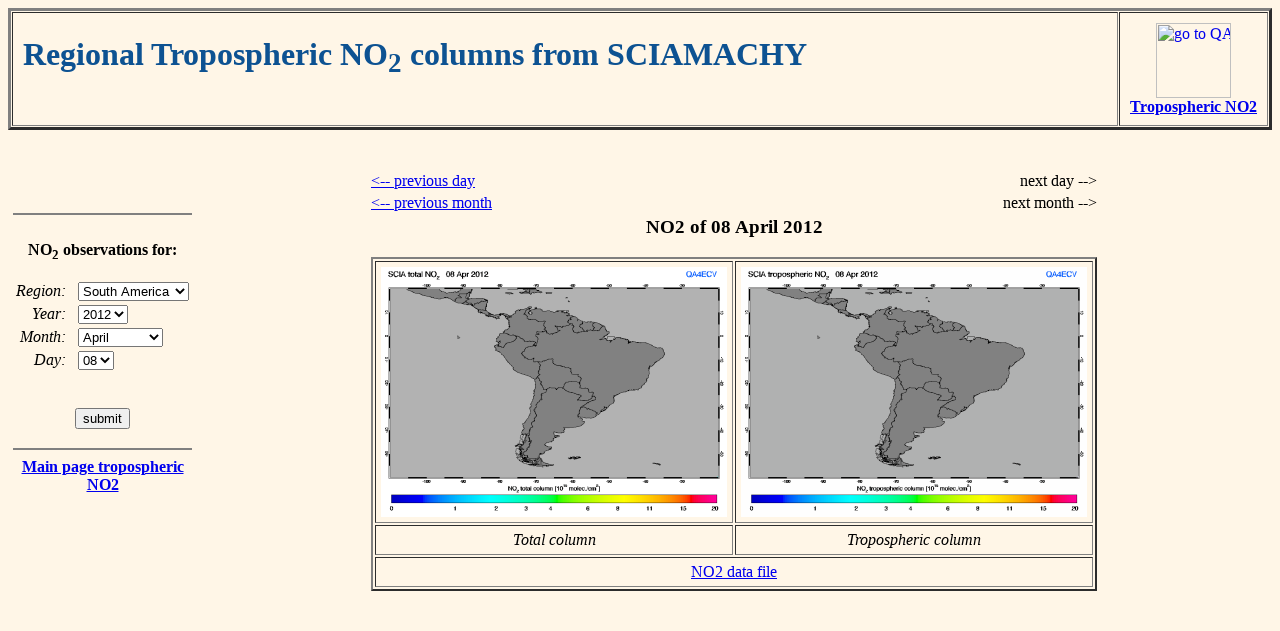

--- FILE ---
content_type: text/html; charset=UTF-8
request_url: https://temis.nl/airpollution/no2col/no2regioscia.php?Region=3&Year=2012&Month=04&Day=08
body_size: 1534
content:
<html>
<head>
<title>TEMIS -- Regional Tropospheric NO2 columns from SCIAMACHY -- archive</title>
</head>
<body bgcolor="#FFF6E7">

<!-- Table with page header -->

<table border=3 cellspacing=1 cellpadding=10 width="100%">

<tr>
<td align=left valign=center width=10000>

<!-- top left cell contains the title;
     using "width=10000", a ridiculously large value,
     to force the left column to be as wide as possible
-->

    <h1><font color="#0D5292">
    Regional Tropospheric NO<sub>2</sub> columns from SCIAMACHY
    </font></h1>

</td>
<td align=center valign=top nowrap rowspan=2>

<!-- right cell contains TEMIS logo and link back -->

   <a href="http://www.qa4ecv.eu/"><img border=0 height=75 width=75
      SRC="http://www.qa4ecv.eu/sites/default/files/qa4ecv%20clipped%20small.png" alt="go to QA4ECV site"></a><br>
   <a href="/airpollution/no2.php"><b>Tropospheric NO2</b></a>

</td>
</tr>

</table>


<p>
&nbsp;<br>

<!-- page contents -->

<table BORDER=0 CELLSPACING=0 CELLPADDING=5 width="100%">

<tr>

<!-- navigation menu -->
    <td align=center valign=top nowrap width=150>

       &nbsp;<br>&nbsp;<br>
       <hr noshade>
       &nbsp;<br>

       <b>NO<sub>2</sub>&nbsp;observations&nbsp;for:</b>

       <p>

       <center>

       <form action="/airpollution/no2col/no2regioscia.php" method=get>

       <table border=0>

       <tr><td align=right valign=middle nowrap>
               <i>Region:</i>&nbsp;&nbsp;</td>
           <td align=left  valign=top nowrap>

       <select name="Region" size=1>
       <option value=1>Europe
       <option value=2>North America
       <option value=3 selected>South America
       <option value=4>Africa
       <option value=5>Middle East
       <option value=6>Southeast Asia
       <option value=7>Australia
       <option value=8>North Asia
       <option value=9>World
       <option value=10>Netherlands
       <option value=11>Indonesia
       <option value=12>South Africa
       </select>
       </td></tr>
       <tr><td align=right valign=middle nowrap>
               <i>Year:</i>&nbsp;&nbsp;</td>
           <td align=left  valign=top nowrap>

       <select name="Year" size=1>
       <option value=2002>2002
       <option value=2003>2003
       <option value=2004>2004
       <option value=2005>2005
       <option value=2006>2006
       <option value=2007>2007
       <option value=2008>2008
       <option value=2009>2009
       <option value=2010>2010
       <option value=2011>2011
       <option value=2012 selected>2012
       </select>
       </td></tr>

       <tr><td align=right valign=middle nowrap>
               <i>Month:</i>&nbsp;&nbsp;</td>
           <td align=left  valign=top nowrap>

       <select name="Month" size=1>
       <option value=01>January
       <option value=02>February
       <option value=03>March
       <option value=04 selected>April
       <option value=05>May
       <option value=06>June
       <option value=07>July
       <option value=08>August
       <option value=09>September
       <option value=10>October
       <option value=11>November
       <option value=12>December
       </select>
       </td></tr>

       <tr><td align=right valign=middle nowrap>
               <i>Day:</i>&nbsp;&nbsp;</td>
           <td align=left  valign=top nowrap>

       <select name="Day" size=1>
       <option value=01>01
       <option value=02>02
       <option value=03>03
       <option value=04>04
       <option value=05>05
       <option value=06>06
       <option value=07>07
       <option value=08 selected>08
       <option value=09>09
       <option value=10>10
       <option value=11>11
       <option value=12>12
       <option value=13>13
       <option value=14>14
       <option value=15>15
       <option value=16>16
       <option value=17>17
       <option value=18>18
       <option value=19>19
       <option value=20>20
       <option value=21>21
       <option value=22>22
       <option value=23>23
       <option value=24>24
       <option value=25>25
       <option value=26>26
       <option value=27>27
       <option value=28>28
       <option value=29>29
       <option value=30>30
       <option value=31>31
       </select>
       </td></tr>

       <tr><td align=center valign=bottom nowrap colspan=2>

       &nbsp;<p>
       <input type="submit" value="submit">

       </td></tr>

       </table>

       </form>

       </center>

       <p>
       <hr noshade>
       <a href="/airpollution/no2.php"><b>Main page tropospheric NO2</b></a>
       <p>


    </td>

<!-- empty separation column -->
    <td align=left valign=top>&nbsp;</td>

<!-- main body of the page -->
    <td align=left valign=top nowrap>

<center>
<table border=0 width=700>
<tr><td align=left  nowrap><a href="/airpollution/no2col/no2regioscia.php?Region=3&Year=2012&Month=04&Day=07">&lt;-- previous day</a></td>
    <td align=right nowrap>next day --&gt;</td>
</tr>
<tr><td align=left  nowrap><a href="/airpollution/no2col/no2regioscia.php?Region=3&Year=2012&Month=03&Day=08">&lt;-- previous month</a></td>
    <td align=right nowrap>next month --&gt;</td>
</tr>
<tr><td align=center colspan=2>
    <h3>NO2 of 08 April 2012</h3>
    <table border=2 cellpadding=5>
    <tr>
        <td align=center>
<a href="//d1qb6yzwaaq4he.cloudfront.net/qa4ecv/scia/v1.1/2012/04/no2total20120408_r3.png"><img 
   src="//d1qb6yzwaaq4he.cloudfront.net/qa4ecv/scia/v1.1/2012/04/no2total20120408_r3_small.png"
   alt="Total NO2 column of 08 April 2012"
   ></a></td>
    <td align=center>
<a href="//d1qb6yzwaaq4he.cloudfront.net/qa4ecv/scia/v1.1/2012/04/no2trop20120408_r3.png"><img 
   src="//d1qb6yzwaaq4he.cloudfront.net/qa4ecv/scia/v1.1/2012/04/no2trop20120408_r3_small.png"
   alt="Tropospheric NO2 of 08 April 2012"
   ></a></td>
    </tr>
    <tr><td align=center nowrap><i>Total column</i></td>
        <td align=center nowrap><i>Tropospheric column</i></td></tr>
    <tr><td align=center colspan=2>
        <a href="//d1qb6yzwaaq4he.cloudfront.net/qa4ecv/scia/v1.1/2012/04/scia_no2_qa4ecv_20120408.tar" >NO2 data file</a>
        </td></tr>
    </table>
</td></tr>
<tr><td align=left colspan=2>&nbsp;<br>
</td></tr>
</table>
</center>

    </td>

<!-- empty separation column -->
    <td align=left valign=top>&nbsp;</td>

</tr>

</table>

</body>
</html>
